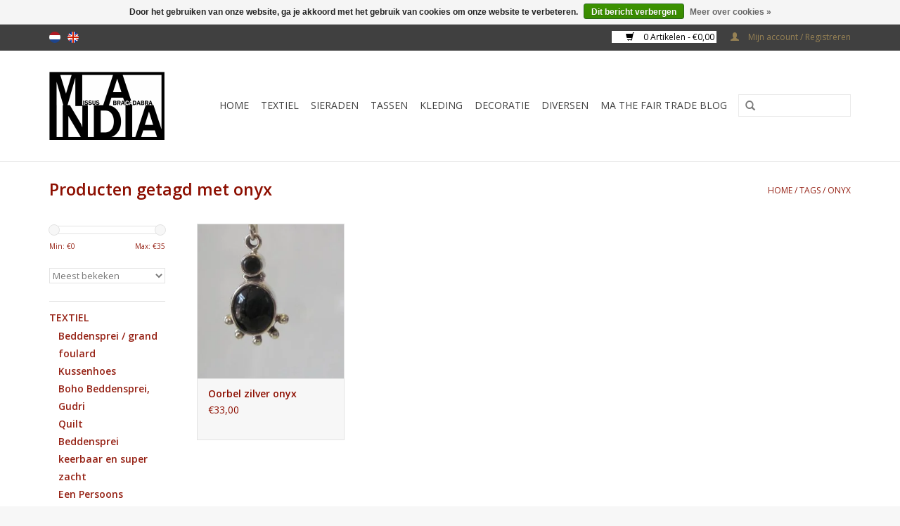

--- FILE ---
content_type: text/html;charset=utf-8
request_url: https://www.ma-india.nl/nl/tags/onyx/
body_size: 5806
content:
<!DOCTYPE html>
<html lang="nl">
  <head>
    <meta charset="utf-8"/>
<!-- [START] 'blocks/head.rain' -->
<!--

  (c) 2008-2026 Lightspeed Netherlands B.V.
  http://www.lightspeedhq.com
  Generated: 21-01-2026 @ 14:58:29

-->
<link rel="canonical" href="https://www.ma-india.nl/nl/tags/onyx/"/>
<link rel="alternate" href="https://www.ma-india.nl/nl/index.rss" type="application/rss+xml" title="Nieuwe producten"/>
<link href="https://cdn.webshopapp.com/assets/cookielaw.css?2025-02-20" rel="stylesheet" type="text/css"/>
<meta name="robots" content="noodp,noydir"/>
<link href="https://plus.google.com/u/0/+MissusAbracadabra/posts/p/pub" rel="publisher"/>
<meta name="google-site-verification" content="www.ma-india.nl"/>
<meta name="google-site-verification" content="India hand made"/>
<meta name="google-site-verification" content="Silver jewels India"/>
<meta name="google-site-verification" content="BlockPrints"/>
<meta name="google-site-verification" content="Accessories"/>
<meta name="google-site-verification" content="Bohemian Products"/>
<meta property="og:url" content="https://www.ma-india.nl/nl/tags/onyx/?source=facebook"/>
<meta property="og:site_name" content="www.ma-india.nl"/>
<meta property="og:title" content="onyx"/>
<meta property="og:description" content="Ethical products  geproduceerd in India. Wij ondersteunen artisans in hun toch naar een eerbaar bestaan in de moderne samenleving. wij hebben beddensprien  gran"/>
<!--[if lt IE 9]>
<script src="https://cdn.webshopapp.com/assets/html5shiv.js?2025-02-20"></script>
<![endif]-->
<!-- [END] 'blocks/head.rain' -->
    <title>onyx - www.ma-india.nl</title>
    <meta name="description" content="Ethical products  geproduceerd in India. Wij ondersteunen artisans in hun toch naar een eerbaar bestaan in de moderne samenleving. wij hebben beddensprien  gran" />
    <meta name="keywords" content="onyx, bed sheet,  beddensprei, grandfoulard, bed spread, zilver,  quilt, leren tassen, blokprint textile,  bedden laken, India, earrings, counterpane,  grand foulard,  kurta, shawls, scarf, dupatta, oorbel,  kussenhoes" />
    <meta http-equiv="X-UA-Compatible" content="IE=edge,chrome=1">
    <meta name="viewport" content="width=device-width, initial-scale=1.0">
    <meta name="apple-mobile-web-app-capable" content="yes">
    <meta name="apple-mobile-web-app-status-bar-style" content="black">
    <meta property="fb:app_id" content="966242223397117"/>


    <link rel="shortcut icon" href="https://cdn.webshopapp.com/shops/24617/themes/18446/assets/favicon.ico?20221004133347" type="image/x-icon" />
    <link href='//fonts.googleapis.com/css?family=Open%20Sans:400,300,600' rel='stylesheet' type='text/css'>
    <link href='//fonts.googleapis.com/css?family=Open%20Sans:400,300,600' rel='stylesheet' type='text/css'>
    <link rel="shortcut icon" href="https://cdn.webshopapp.com/shops/24617/themes/18446/assets/favicon.ico?20221004133347" type="image/x-icon" /> 
    <link rel="stylesheet" href="https://cdn.webshopapp.com/shops/24617/themes/18446/assets/bootstrap.css?20221004133347" />
    <link rel="stylesheet" href="https://cdn.webshopapp.com/shops/24617/themes/18446/assets/style.css?20221004133347" />    
    <link rel="stylesheet" href="https://cdn.webshopapp.com/shops/24617/themes/18446/assets/settings.css?20221004133347" />  
    <link rel="stylesheet" href="https://cdn.webshopapp.com/assets/gui-2-0.css?2025-02-20" />
    <link rel="stylesheet" href="https://cdn.webshopapp.com/assets/gui-responsive-2-0.css?2025-02-20" />   
    <link rel="stylesheet" href="https://cdn.webshopapp.com/shops/24617/themes/18446/assets/custom.css?20221004133347" />
    <script src="https://cdn.webshopapp.com/assets/jquery-1-9-1.js?2025-02-20"></script>
    <script src="https://cdn.webshopapp.com/assets/jquery-ui-1-10-1.js?2025-02-20"></script>
   
    <script type="text/javascript" src="https://cdn.webshopapp.com/shops/24617/themes/18446/assets/global.js?20221004133347"></script>

    <script type="text/javascript" src="https://cdn.webshopapp.com/shops/24617/themes/18446/assets/jcarousel.js?20221004133347"></script>
    <script type="text/javascript" src="https://cdn.webshopapp.com/assets/gui.js?2025-02-20"></script>
    <script type="text/javascript" src="https://cdn.webshopapp.com/assets/gui-responsive-2-0.js?2025-02-20"></script>
        
    <!--[if lt IE 9]>
    <link rel="stylesheet" href="https://cdn.webshopapp.com/shops/24617/themes/18446/assets/style-ie.css?20221004133347" />
    <![endif]-->
  </head>
  <body>  
    <header>
      <div class="topnav">
        <div class="container">
                    <div class="left">
                        <div class="languages">
                                                  

  <a class="flag nl" title="Nederlands" lang="nl" href="https://www.ma-india.nl/nl/go/category/">nl</a>
  <a class="flag en" title="English" lang="en" href="https://www.ma-india.nl/en/go/category/">en</a>
            </div>
                                  </div>
                    <div class="right">
            <a href="https://www.ma-india.nl/nl/cart/" title="Winkelwagen" class="cart"> 
              <span class="glyphicon glyphicon-shopping-cart"></span>
              0 Artikelen - €0,00
            </a>
            <a href="https://www.ma-india.nl/nl/account/" title="Mijn account" class="my-account">
              <span class="glyphicon glyphicon-user"></span>
                            Mijn account / Registreren
                          </a>
          </div>
        </div>
      </div>
      <div class="navigation container">
        <div class="align">
          <ul class="burger">
            <img src="https://cdn.webshopapp.com/shops/24617/themes/18446/assets/hamburger.png?20221004133347" width="32" height="32" alt="Menu">
          </ul>
          <div class="vertical logo">
            <a href="https://www.ma-india.nl/nl/" title="Ma-India Fairtrade van India,">
              <img src="https://cdn.webshopapp.com/shops/24617/themes/18446/assets/logo.png?20221004133347" alt="Ma-India Fairtrade van India," />
            </a>
          </div>
          <nav class="nonbounce desktop vertical">
            <form action="https://www.ma-india.nl/nl/search/" method="get" id="formSearch">
              <input type="text" name="q" autocomplete="off"  value=""/>
              <span onclick="$('#formSearch').submit();" title="Zoeken" class="glyphicon glyphicon-search"></span>
            </form>            
            <ul>
              <li class="item home ">
                <a class="itemLink" href="https://www.ma-india.nl/nl/">Home</a>
              </li>
                            <li class="item sub">
                <a class="itemLink" href="https://www.ma-india.nl/nl/textiel/" title="Textiel">Textiel</a>
                                <span class="glyphicon glyphicon-play"></span>
                <ul class="subnav">
                                    <li class="subitem">
                    <a class="subitemLink" href="https://www.ma-india.nl/nl/textiel/beddensprei-grand-foulard/" title="Beddensprei / grand foulard">Beddensprei / grand foulard</a>
                                      </li>
                                    <li class="subitem">
                    <a class="subitemLink" href="https://www.ma-india.nl/nl/textiel/kussenhoes/" title="Kussenhoes">Kussenhoes</a>
                                      </li>
                                    <li class="subitem">
                    <a class="subitemLink" href="https://www.ma-india.nl/nl/textiel/boho-beddensprei-gudri/" title="Boho Beddensprei,  Gudri ">Boho Beddensprei,  Gudri </a>
                                      </li>
                                    <li class="subitem">
                    <a class="subitemLink" href="https://www.ma-india.nl/nl/textiel/quilt/" title="Quilt">Quilt</a>
                                      </li>
                                    <li class="subitem">
                    <a class="subitemLink" href="https://www.ma-india.nl/nl/textiel/beddensprei-keerbaar-en-super-zacht/" title="Beddensprei keerbaar en super zacht">Beddensprei keerbaar en super zacht</a>
                                      </li>
                                    <li class="subitem">
                    <a class="subitemLink" href="https://www.ma-india.nl/nl/textiel/een-persoons-beddensprei-hand-bedrukt/" title="Een Persoons Beddensprei, hand bedrukt">Een Persoons Beddensprei, hand bedrukt</a>
                                      </li>
                                  </ul>
                              </li>
                            <li class="item sub">
                <a class="itemLink" href="https://www.ma-india.nl/nl/sieraden/" title="Sieraden">Sieraden</a>
                                <span class="glyphicon glyphicon-play"></span>
                <ul class="subnav">
                                    <li class="subitem">
                    <a class="subitemLink" href="https://www.ma-india.nl/nl/sieraden/zilveren-sieraden/" title="Zilveren sieraden">Zilveren sieraden</a>
                                        <ul class="subnav">
                                            <li class="subitem">
                        <a class="subitemLink" href="https://www.ma-india.nl/nl/sieraden/zilveren-sieraden/zilveren-armbanden/" title="Zilveren armbanden">Zilveren armbanden</a>
                      </li>
                                            <li class="subitem">
                        <a class="subitemLink" href="https://www.ma-india.nl/nl/sieraden/zilveren-sieraden/goud-op-zilver-oorbellen/" title="Goud op zilver oorbellen">Goud op zilver oorbellen</a>
                      </li>
                                            <li class="subitem">
                        <a class="subitemLink" href="https://www.ma-india.nl/nl/sieraden/zilveren-sieraden/zilveren-oorbellen-met-edelsteentjes/" title="Zilveren oorbellen  met edelsteentjes">Zilveren oorbellen  met edelsteentjes</a>
                      </li>
                                            <li class="subitem">
                        <a class="subitemLink" href="https://www.ma-india.nl/nl/sieraden/zilveren-sieraden/zilveren-oorbellen/" title="Zilveren oorbellen">Zilveren oorbellen</a>
                      </li>
                                            <li class="subitem">
                        <a class="subitemLink" href="https://www.ma-india.nl/nl/sieraden/zilveren-sieraden/pendant/" title="Pendant">Pendant</a>
                      </li>
                                            <li class="subitem">
                        <a class="subitemLink" href="https://www.ma-india.nl/nl/sieraden/zilveren-sieraden/zilver-halskettingen/" title="Zilver halskettingen">Zilver halskettingen</a>
                      </li>
                                          </ul>
                                      </li>
                                    <li class="subitem">
                    <a class="subitemLink" href="https://www.ma-india.nl/nl/sieraden/hippe-sieraden/" title="Hippe sieraden">Hippe sieraden</a>
                                        <ul class="subnav">
                                            <li class="subitem">
                        <a class="subitemLink" href="https://www.ma-india.nl/nl/sieraden/hippe-sieraden/armbanden/" title="Armbanden">Armbanden</a>
                      </li>
                                            <li class="subitem">
                        <a class="subitemLink" href="https://www.ma-india.nl/nl/sieraden/hippe-sieraden/halskettingen/" title="Halskettingen">Halskettingen</a>
                      </li>
                                            <li class="subitem">
                        <a class="subitemLink" href="https://www.ma-india.nl/nl/sieraden/hippe-sieraden/oorbellen-tribal/" title="Oorbellen tribal">Oorbellen tribal</a>
                      </li>
                                            <li class="subitem">
                        <a class="subitemLink" href="https://www.ma-india.nl/nl/sieraden/hippe-sieraden/pendant/" title="Pendant">Pendant</a>
                      </li>
                                          </ul>
                                      </li>
                                  </ul>
                              </li>
                            <li class="item sub">
                <a class="itemLink" href="https://www.ma-india.nl/nl/tassen/" title="Tassen">Tassen</a>
                                <span class="glyphicon glyphicon-play"></span>
                <ul class="subnav">
                                    <li class="subitem">
                    <a class="subitemLink" href="https://www.ma-india.nl/nl/tassen/schoudertas/" title="Schoudertas">Schoudertas</a>
                                      </li>
                                  </ul>
                              </li>
                            <li class="item sub">
                <a class="itemLink" href="https://www.ma-india.nl/nl/kleding/" title="Kleding">Kleding</a>
                                <span class="glyphicon glyphicon-play"></span>
                <ul class="subnav">
                                    <li class="subitem">
                    <a class="subitemLink" href="https://www.ma-india.nl/nl/kleding/sjaals/" title="Sjaals">Sjaals</a>
                                      </li>
                                    <li class="subitem">
                    <a class="subitemLink" href="https://www.ma-india.nl/nl/kleding/bohemian-rok/" title="Bohemian rok">Bohemian rok</a>
                                      </li>
                                    <li class="subitem">
                    <a class="subitemLink" href="https://www.ma-india.nl/nl/kleding/tops/" title="Tops">Tops</a>
                                      </li>
                                    <li class="subitem">
                    <a class="subitemLink" href="https://www.ma-india.nl/nl/kleding/divers-kleding/" title="divers kleding">divers kleding</a>
                                      </li>
                                    <li class="subitem">
                    <a class="subitemLink" href="https://www.ma-india.nl/nl/kleding/broek/" title="Broek">Broek</a>
                                      </li>
                                    <li class="subitem">
                    <a class="subitemLink" href="https://www.ma-india.nl/nl/kleding/jassen/" title="Jassen">Jassen</a>
                                      </li>
                                    <li class="subitem">
                    <a class="subitemLink" href="https://www.ma-india.nl/nl/kleding/kurta-traditioneel-indiase-yoga-kleding/" title="Kurta Traditioneel Indiase (yoga) kleding ">Kurta Traditioneel Indiase (yoga) kleding </a>
                                      </li>
                                    <li class="subitem">
                    <a class="subitemLink" href="https://www.ma-india.nl/nl/kleding/schort/" title="Schort">Schort</a>
                                      </li>
                                    <li class="subitem">
                    <a class="subitemLink" href="https://www.ma-india.nl/nl/kleding/kimono/" title="Kimono">Kimono</a>
                                      </li>
                                  </ul>
                              </li>
                            <li class="item sub">
                <a class="itemLink" href="https://www.ma-india.nl/nl/decoratie/" title="Decoratie">Decoratie</a>
                                <span class="glyphicon glyphicon-play"></span>
                <ul class="subnav">
                                    <li class="subitem">
                    <a class="subitemLink" href="https://www.ma-india.nl/nl/decoratie/indiase-goden/" title="Indiase Goden">Indiase Goden</a>
                                      </li>
                                  </ul>
                              </li>
                            <li class="item">
                <a class="itemLink" href="https://www.ma-india.nl/nl/diversen/" title="Diversen">Diversen</a>
                              </li>
                                                        <li class="item sub"><a class="itemLink" href="https://www.ma-india.nl/nl/blogs/fair-trade-blog-115126896201533798948/" title="MA The Fair Trade Blog">MA The Fair Trade Blog</a>
                <ul class="subnav">
                                    <li class="subitem"><a class="subitemLink" href="https://www.ma-india.nl/nl/blogs/fair-trade-blog-115126896201533798948/film-from-craft-mark-over-block-printing/" title="film from Craft mark over block printing">film from Craft mark over block printing</a></li>
                                    <li class="subitem"><a class="subitemLink" href="https://www.ma-india.nl/nl/blogs/fair-trade-blog-115126896201533798948/ukanite/" title="Ukanite">Ukanite</a></li>
                                    <li class="subitem"><a class="subitemLink" href="https://www.ma-india.nl/nl/blogs/fair-trade-blog-115126896201533798948/blue-topas/" title="BLUE TOPAS">BLUE TOPAS</a></li>
                                    <li class="subitem"><a class="subitemLink" href="https://www.ma-india.nl/nl/blogs/fair-trade-blog-115126896201533798948/ma/" title="&#039;&#039;MA&#039;&#039;">&#039;&#039;MA&#039;&#039;</a></li>
                                    <li class="subitem"><a class="subitemLink" href="https://www.ma-india.nl/nl/blogs/fair-trade-blog-115126896201533798948/channapatam-toys/" title="Channapatam Toys">Channapatam Toys</a></li>
                                  </ul>
              </li>
                                                      </ul>
            <span class="glyphicon glyphicon-remove"></span>  
          </nav>
        </div>
      </div>
    </header>
    
    <div class="wrapper">
      <div class="container content">
                <div class="page-title row">
  <div class="col-sm-6 col-md-6">
    <h1>Producten getagd met onyx</h1>
  </div>
  <div class="col-sm-6 col-md-6 breadcrumbs text-right">
    <a href="https://www.ma-india.nl/nl/" title="Home">Home</a>
    
        / <a href="https://www.ma-india.nl/nl/tags/">Tags</a>
        / <a href="https://www.ma-india.nl/nl/tags/onyx/">onyx</a>
      </div>  
  </div>
<div class="products row">
  <div class="col-md-2 sidebar">
    <div class="sort">
      <form action="https://www.ma-india.nl/nl/tags/onyx/" method="get" id="filter_form">
        <input type="hidden" name="mode" value="grid" id="filter_form_mode" />
        <input type="hidden" name="limit" value="24" id="filter_form_limit" />
        <input type="hidden" name="sort" value="popular" id="filter_form_sort" />
        <input type="hidden" name="max" value="35" id="filter_form_max" />
        <input type="hidden" name="min" value="0" id="filter_form_min" />
        
        <div class="price-filter">
          <div class="sidebar-filter-slider">
            <div id="collection-filter-price"></div>
          </div>
          <div class="price-filter-range clear">
            <div class="min">Min: €<span>0</span></div>
            <div class="max">Max: €<span>35</span></div>
          </div>
        </div>
        
        <select name="sort" onchange="$('#formSortModeLimit').submit();">
                    <option value="popular" selected="selected">Meest bekeken</option>
                    <option value="newest">Nieuwste producten</option>
                    <option value="lowest">Laagste prijs</option>
                    <option value="highest">Hoogste prijs</option>
                    <option value="asc">Naam oplopend</option>
                    <option value="desc">Naam aflopend</option>
                  </select>        
                      </form>
    </div>
       
     <ul>
            <li class="item">
        <a class="itemLink " href="https://www.ma-india.nl/nl/textiel/" title="Textiel">Textiel</a>
                <ul class="subnav">
                    <li class="subitem">
            <a class="subitemLink " href="https://www.ma-india.nl/nl/textiel/beddensprei-grand-foulard/" title="Beddensprei / grand foulard">Beddensprei / grand foulard</a>
                      </li>
                    <li class="subitem">
            <a class="subitemLink " href="https://www.ma-india.nl/nl/textiel/kussenhoes/" title="Kussenhoes">Kussenhoes</a>
                      </li>
                    <li class="subitem">
            <a class="subitemLink " href="https://www.ma-india.nl/nl/textiel/boho-beddensprei-gudri/" title="Boho Beddensprei,  Gudri ">Boho Beddensprei,  Gudri </a>
                      </li>
                    <li class="subitem">
            <a class="subitemLink " href="https://www.ma-india.nl/nl/textiel/quilt/" title="Quilt">Quilt</a>
                      </li>
                    <li class="subitem">
            <a class="subitemLink " href="https://www.ma-india.nl/nl/textiel/beddensprei-keerbaar-en-super-zacht/" title="Beddensprei keerbaar en super zacht">Beddensprei keerbaar en super zacht</a>
                      </li>
                    <li class="subitem">
            <a class="subitemLink " href="https://www.ma-india.nl/nl/textiel/een-persoons-beddensprei-hand-bedrukt/" title="Een Persoons Beddensprei, hand bedrukt">Een Persoons Beddensprei, hand bedrukt</a>
                      </li>
                  </ul>
              </li>
            <li class="item">
        <a class="itemLink " href="https://www.ma-india.nl/nl/sieraden/" title="Sieraden">Sieraden</a>
                <ul class="subnav">
                    <li class="subitem">
            <a class="subitemLink " href="https://www.ma-india.nl/nl/sieraden/zilveren-sieraden/" title="Zilveren sieraden">Zilveren sieraden</a>
                        <ul class="subnav">
                            <li class="subitem">
                <a class="subitemLink" href="https://www.ma-india.nl/nl/sieraden/zilveren-sieraden/zilveren-armbanden/" title="Zilveren armbanden">Zilveren armbanden</a>
              </li>
                            <li class="subitem">
                <a class="subitemLink" href="https://www.ma-india.nl/nl/sieraden/zilveren-sieraden/goud-op-zilver-oorbellen/" title="Goud op zilver oorbellen">Goud op zilver oorbellen</a>
              </li>
                            <li class="subitem">
                <a class="subitemLink" href="https://www.ma-india.nl/nl/sieraden/zilveren-sieraden/zilveren-oorbellen-met-edelsteentjes/" title="Zilveren oorbellen  met edelsteentjes">Zilveren oorbellen  met edelsteentjes</a>
              </li>
                            <li class="subitem">
                <a class="subitemLink" href="https://www.ma-india.nl/nl/sieraden/zilveren-sieraden/zilveren-oorbellen/" title="Zilveren oorbellen">Zilveren oorbellen</a>
              </li>
                            <li class="subitem">
                <a class="subitemLink" href="https://www.ma-india.nl/nl/sieraden/zilveren-sieraden/pendant/" title="Pendant">Pendant</a>
              </li>
                            <li class="subitem">
                <a class="subitemLink" href="https://www.ma-india.nl/nl/sieraden/zilveren-sieraden/zilver-halskettingen/" title="Zilver halskettingen">Zilver halskettingen</a>
              </li>
                          </ul>
                      </li>
                    <li class="subitem">
            <a class="subitemLink " href="https://www.ma-india.nl/nl/sieraden/hippe-sieraden/" title="Hippe sieraden">Hippe sieraden</a>
                        <ul class="subnav">
                            <li class="subitem">
                <a class="subitemLink" href="https://www.ma-india.nl/nl/sieraden/hippe-sieraden/armbanden/" title="Armbanden">Armbanden</a>
              </li>
                            <li class="subitem">
                <a class="subitemLink" href="https://www.ma-india.nl/nl/sieraden/hippe-sieraden/halskettingen/" title="Halskettingen">Halskettingen</a>
              </li>
                            <li class="subitem">
                <a class="subitemLink" href="https://www.ma-india.nl/nl/sieraden/hippe-sieraden/oorbellen-tribal/" title="Oorbellen tribal">Oorbellen tribal</a>
              </li>
                            <li class="subitem">
                <a class="subitemLink" href="https://www.ma-india.nl/nl/sieraden/hippe-sieraden/pendant/" title="Pendant">Pendant</a>
              </li>
                          </ul>
                      </li>
                  </ul>
              </li>
            <li class="item">
        <a class="itemLink " href="https://www.ma-india.nl/nl/tassen/" title="Tassen">Tassen</a>
                <ul class="subnav">
                    <li class="subitem">
            <a class="subitemLink " href="https://www.ma-india.nl/nl/tassen/schoudertas/" title="Schoudertas">Schoudertas</a>
                      </li>
                  </ul>
              </li>
            <li class="item">
        <a class="itemLink " href="https://www.ma-india.nl/nl/kleding/" title="Kleding">Kleding</a>
                <ul class="subnav">
                    <li class="subitem">
            <a class="subitemLink " href="https://www.ma-india.nl/nl/kleding/sjaals/" title="Sjaals">Sjaals</a>
                      </li>
                    <li class="subitem">
            <a class="subitemLink " href="https://www.ma-india.nl/nl/kleding/bohemian-rok/" title="Bohemian rok">Bohemian rok</a>
                      </li>
                    <li class="subitem">
            <a class="subitemLink " href="https://www.ma-india.nl/nl/kleding/tops/" title="Tops">Tops</a>
                      </li>
                    <li class="subitem">
            <a class="subitemLink " href="https://www.ma-india.nl/nl/kleding/divers-kleding/" title="divers kleding">divers kleding</a>
                      </li>
                    <li class="subitem">
            <a class="subitemLink " href="https://www.ma-india.nl/nl/kleding/broek/" title="Broek">Broek</a>
                      </li>
                    <li class="subitem">
            <a class="subitemLink " href="https://www.ma-india.nl/nl/kleding/jassen/" title="Jassen">Jassen</a>
                      </li>
                    <li class="subitem">
            <a class="subitemLink " href="https://www.ma-india.nl/nl/kleding/kurta-traditioneel-indiase-yoga-kleding/" title="Kurta Traditioneel Indiase (yoga) kleding ">Kurta Traditioneel Indiase (yoga) kleding </a>
                      </li>
                    <li class="subitem">
            <a class="subitemLink " href="https://www.ma-india.nl/nl/kleding/schort/" title="Schort">Schort</a>
                      </li>
                    <li class="subitem">
            <a class="subitemLink " href="https://www.ma-india.nl/nl/kleding/kimono/" title="Kimono">Kimono</a>
                      </li>
                  </ul>
              </li>
            <li class="item">
        <a class="itemLink " href="https://www.ma-india.nl/nl/decoratie/" title="Decoratie">Decoratie</a>
                <ul class="subnav">
                    <li class="subitem">
            <a class="subitemLink " href="https://www.ma-india.nl/nl/decoratie/indiase-goden/" title="Indiase Goden">Indiase Goden</a>
                      </li>
                  </ul>
              </li>
            <li class="item">
        <a class="itemLink " href="https://www.ma-india.nl/nl/diversen/" title="Diversen">Diversen</a>
              </li>
          </ul>
      </div>
  <div class="col-sm-12 col-md-10">
        <div class="product col-xs-6 col-sm-3 col-md-3">
  <div class="image-wrap">
    <a href="https://www.ma-india.nl/nl/oorbel-zilver-onyx.html" title="Oorbel zilver onyx">
      
           
                  <img src="https://cdn.webshopapp.com/shops/24617/files/35184058/262x276x1/oorbel-zilver-onyx.jpg" width="262" height="276" alt="Oorbel zilver onyx" title="Oorbel zilver onyx" />
                </a>
    
    <div class="description text-center">
      <a href="https://www.ma-india.nl/nl/oorbel-zilver-onyx.html" title="Oorbel zilver onyx">
                <div class="text">
                    Mooie Zilver oorbel set met twee carbouchon hand geslepen onyx stenen. De stenen zijn ongedekt met zilver van achteren te bevorderen hun  werking. Lengte 24mm breedte 15mm exclusief de oorhaak.
                  </div>
      </a>
      <a href="https://www.ma-india.nl/nl/cart/add/29980434/" class="cart">Toevoegen aan winkelwagen</a>
    </div>
  </div>
  
  <div class="info">
    <a href="https://www.ma-india.nl/nl/oorbel-zilver-onyx.html" title="Oorbel zilver onyx" class="title">
        Oorbel zilver onyx     </a>
    
    <div class="left">      
      
    
    €33,00
          
   </div>
       
   
     </div>
</div>

     
      
  </div>
</div>



<script type="text/javascript">
  $(function(){
    $('#filter_form input, #filter_form select').change(function(){
      $(this).closest('form').submit();
    });
    
    $("#collection-filter-price").slider({
      range: true,
      min: 0,
      max: 35,
      values: [0, 35],
      step: 1,
      slide: function( event, ui){
    $('.sidebar-filter-range .min span').html(ui.values[0]);
    $('.sidebar-filter-range .max span').html(ui.values[1]);
    
    $('#filter_form_min').val(ui.values[0]);
    $('#filter_form_max').val(ui.values[1]);
  },
    stop: function(event, ui){
    $('#filter_form').submit();
  }
    });
  });
</script>      </div>
      
      <footer>
        <hr class="full-width" />
        <div class="container">
          <div class="social row">
                        <div class="newsletter col-xs-12 col-sm-7 col-md-7">
              <span class="title">Meld je aan voor onze nieuwsbrief:</span>
              <form id="formNewsletter" action="https://www.ma-india.nl/nl/account/newsletter/" method="post">
                <input type="hidden" name="key" value="2dc6822b01455a6632e2abfa1ace8774" />
                <input type="text" name="email" id="formNewsletterEmail" value="" placeholder="E-mail"/>
                <a class="btn glyphicon glyphicon-send" href="#" onclick="$('#formNewsletter').submit(); return false;" title="Abonneer" ><span>Abonneer</span></a>
              </form>
            </div>
                            <div class="social-media col-xs-12 col-md-12  col-sm-5 col-md-5 text-right">
              <a href="https://www.facebook.com/MissusAbracadabra" class="social-icon facebook" target="_blank"></a>              <a href="https://twitter.com/MaIndiaWebshop" class="social-icon twitter" target="_blank"></a>              <a href="https://plus.google.com/u/0/+MissusAbracadabra/posts" class="social-icon google" target="_blank"></a>                            <a href="https://www.youtube.com/user/umajiji" class="social-icon youtube" target="_blank"></a>                                          
            </div>
                      </div>
          <hr class="full-width" />
          <div class="links row">
            <div class="col-xs-12 col-sm-3 col-md-3">
                <label class="collapse" for="_1">
                  <strong>Klantenservice</strong>
                  <span class="glyphicon glyphicon-chevron-down hidden-sm hidden-md hidden-lg"></span></label>
                    <input class="collapse_input hidden-md hidden-lg hidden-sm" id="_1" type="checkbox">
                    <div class="list">
  
                  <ul class="no-underline no-list-style">
                                                <li><a href="https://www.ma-india.nl/nl/service/privicy/" title="Privacy" >Privacy</a>
                        </li>
                                                <li><a href="https://www.ma-india.nl/nl/service/about/" title="Het Ma-India verhaal" >Het Ma-India verhaal</a>
                        </li>
                                                <li><a href="https://www.ma-india.nl/nl/service/general-terms-conditions/" title="Algemene voorwaarden" >Algemene voorwaarden</a>
                        </li>
                                                <li><a href="https://www.ma-india.nl/nl/service/privacy-policy/" title="Privacybeleid" >Privacybeleid</a>
                        </li>
                                                <li><a href="https://www.ma-india.nl/nl/service/payment-methods/" title="Betaalmethoden" >Betaalmethoden</a>
                        </li>
                                                <li><a href="https://www.ma-india.nl/nl/service/" title="Klantenservice" >Klantenservice</a>
                        </li>
                                                <li><a href="https://www.ma-india.nl/nl/service/lemon-kwarts/" title="Lemon Kwarts" >Lemon Kwarts</a>
                        </li>
                                                <li><a href="https://www.ma-india.nl/nl/service/indian-black-star/" title="Indian Black Star" >Indian Black Star</a>
                        </li>
                                                <li><a href="https://www.ma-india.nl/nl/service/peridot/" title="Peridot" >Peridot</a>
                        </li>
                                                <li><a href="https://www.ma-india.nl/nl/service/blue-topas/" title="Blue Topas" >Blue Topas</a>
                        </li>
                                                <li><a href="https://www.ma-india.nl/nl/service/onyx/" title="Onyx" >Onyx</a>
                        </li>
                                                <li><a href="https://www.ma-india.nl/nl/service/tourmaline/" title="Tourmaline" >Tourmaline</a>
                        </li>
                                                <li><a href="https://www.ma-india.nl/nl/service/amethist/" title="Amethist" >Amethist</a>
                        </li>
                                                <li><a href="https://www.ma-india.nl/nl/service/moonstone/" title="Moonstone" >Moonstone</a>
                        </li>
                                                <li><a href="https://www.ma-india.nl/nl/service/labradorite/" title="Labradoriet" >Labradoriet</a>
                        </li>
                                                <li><a href="https://www.ma-india.nl/nl/service/ganesh/" title="ganesh" >ganesh</a>
                        </li>
                                            </ul>
                  </div> 
             
            </div>     
       
            
            <div class="col-xs-12 col-sm-3 col-md-3">
          <label class="collapse" for="_2">
                  <strong>Producten</strong>
                  <span class="glyphicon glyphicon-chevron-down hidden-sm hidden-md hidden-lg"></span></label>
                    <input class="collapse_input hidden-md hidden-lg hidden-sm" id="_2" type="checkbox">
                    <div class="list">
              <ul>
                <li><a href="https://www.ma-india.nl/nl/collection/" title="Alle producten">Alle producten</a></li>
                <li><a href="https://www.ma-india.nl/nl/collection/?sort=newest" title="Nieuwe producten">Nieuwe producten</a></li>
                <li><a href="https://www.ma-india.nl/nl/collection/offers/" title="Aanbiedingen">Aanbiedingen</a></li>
                                <li><a href="https://www.ma-india.nl/nl/tags/" title="Tags">Tags</a></li>                <li><a href="https://www.ma-india.nl/nl/index.rss" title="RSS-feed">RSS-feed</a></li>
              </ul>
            </div>
            </div>
            
            <div class="col-xs-12 col-sm-3 col-md-3">
              <label class="collapse" for="_3">
                  <strong>
                                Mijn account
                              </strong>
                  <span class="glyphicon glyphicon-chevron-down hidden-sm hidden-md hidden-lg"></span></label>
                    <input class="collapse_input hidden-md hidden-lg hidden-sm" id="_3" type="checkbox">
                    <div class="list">
            
           
              <ul>
                                <li><a href="https://www.ma-india.nl/nl/account/" title="Registreren">Registreren</a></li>
                                <li><a href="https://www.ma-india.nl/nl/account/orders/" title="Mijn bestellingen">Mijn bestellingen</a></li>
                                <li><a href="https://www.ma-india.nl/nl/account/tickets/" title="Mijn tickets">Mijn tickets</a></li>
                                <li><a href="https://www.ma-india.nl/nl/account/wishlist/" title="Mijn verlanglijst">Mijn verlanglijst</a></li>
                              </ul>
            </div>
            </div>
            <div class="col-xs-12 col-sm-3 col-md-3">
                 <label class="collapse" for="_4">
                  <strong>Ma-India.nl / Missus Abracadabra </strong>
                  <span class="glyphicon glyphicon-chevron-down hidden-sm hidden-md hidden-lg"></span></label>
                    <input class="collapse_input hidden-md hidden-lg hidden-sm" id="_4" type="checkbox">
                    <div class="list">
              
              
              
              <span class="contact-description">Indian Fair Trade</span>                            <div class="contact">
                <span class="glyphicon glyphicon-earphone"></span>
                0031 (0)20 3708029
              </div>
                                          <div class="contact">
                <span class="glyphicon glyphicon-envelope"></span>
                <a href="/cdn-cgi/l/email-protection#9bf2f5fdf4dbf6fab6f2f5fff2fab5f5f7" title="Email"><span class="__cf_email__" data-cfemail="a9c0c7cfc6e9c4c884c0c7cdc0c887c7c5">[email&#160;protected]</span></a>
              </div>
                            </div>
              
                                                        <div class="hallmarks">
                                <a href="https://www.ma-india.nl/nl/" title="" target="_blank">
                                    
                                  </a>
                 
              </div>
                          </div>
          </div>
          <hr class="full-width" />
        </div>
        <div class="copyright-payment">
          <div class="container">
            <div class="row">
              <div class="copyright col-md-6">
                © Copyright 2026 www.ma-india.nl 
                                - Powered by
                                <a href="https://www.lightspeedhq.nl/" title="Lightspeed" target="_blank">Lightspeed</a>
                                                              </div>
              <div class="payments col-md-6 text-right">
                                <a href="https://www.ma-india.nl/nl/service/payment-methods/" title="Betaalmethoden">
                  <img src="https://cdn.webshopapp.com/assets/icon-payment-banktransfer.png?2025-02-20" alt="Bank transfer" />
                </a>
                                <a href="https://www.ma-india.nl/nl/service/payment-methods/" title="Betaalmethoden">
                  <img src="https://cdn.webshopapp.com/assets/icon-payment-paypalcp.png?2025-02-20" alt="PayPal" />
                </a>
                              </div>
            </div>
          </div>
        </div>
      </footer>
    </div>
    <!-- [START] 'blocks/body.rain' -->
<script data-cfasync="false" src="/cdn-cgi/scripts/5c5dd728/cloudflare-static/email-decode.min.js"></script><script>
(function () {
  var s = document.createElement('script');
  s.type = 'text/javascript';
  s.async = true;
  s.src = 'https://www.ma-india.nl/nl/services/stats/pageview.js';
  ( document.getElementsByTagName('head')[0] || document.getElementsByTagName('body')[0] ).appendChild(s);
})();
</script>
<script>
(function () {
  var s = document.createElement('script');
  s.type = 'text/javascript';
  s.async = true;
  s.src = 'https://components.lightspeed.mollie.com/static/js/lazyload.js';
  ( document.getElementsByTagName('head')[0] || document.getElementsByTagName('body')[0] ).appendChild(s);
})();
</script>
  <div class="wsa-cookielaw">
      Door het gebruiken van onze website, ga je akkoord met het gebruik van cookies om onze website te verbeteren.
    <a href="https://www.ma-india.nl/nl/cookielaw/optIn/" class="wsa-cookielaw-button wsa-cookielaw-button-green" rel="nofollow" title="Dit bericht verbergen">Dit bericht verbergen</a>
    <a href="https://www.ma-india.nl/nl/service/privacy-policy/" class="wsa-cookielaw-link" rel="nofollow" title="Meer over cookies">Meer over cookies &raquo;</a>
  </div>
<!-- [END] 'blocks/body.rain' -->
  </body>

</html>

--- FILE ---
content_type: text/javascript;charset=utf-8
request_url: https://www.ma-india.nl/nl/services/stats/pageview.js
body_size: -412
content:
// SEOshop 21-01-2026 14:58:30